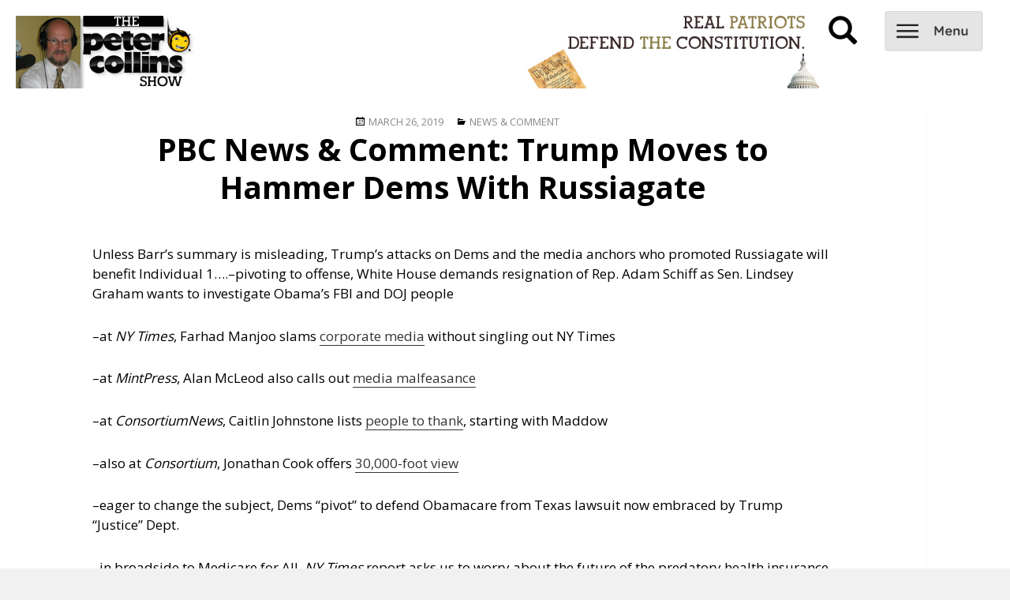

--- FILE ---
content_type: text/html; charset=UTF-8
request_url: https://www.peterbcollins.com/2019/03/26/pbc-news-comment-trump-moves-to-hammer-dems-with-russiagate/
body_size: 7899
content:
<!DOCTYPE html>
<html lang="en-US" class="no-js">
<head>
	<!-- contact header -->
	<meta charset="UTF-8">
	<meta name="viewport" content="width=device-width">
	<link rel="profile" href="https://gmpg.org/xfn/11">
	<link rel="pingback" href="https://www.peterbcollins.com/wp/xmlrpc.php">
	<link href='https://fonts.googleapis.com/css?family=Open+Sans:400,700' rel='stylesheet' type='text/css'>
	<link rel="stylesheet" href="https://maxcdn.bootstrapcdn.com/bootstrap/3.3.5/css/bootstrap.min.css">
	<!--[if lt IE 9]>
	<script src="https://www.peterbcollins.com/wp/wp-content/themes/twentyfifteen/js/html5.js"></script>
	<![endif]-->
	<script>(function(html){html.className = html.className.replace(/\bno-js\b/,'js')})(document.documentElement);</script>
<title>PBC News &#038; Comment: Trump Moves to Hammer Dems With Russiagate &#8211; Peter B. Collins</title>
<meta name='robots' content='max-image-preview:large' />
<link rel="alternate" title="oEmbed (JSON)" type="application/json+oembed" href="https://www.peterbcollins.com/wp-json/oembed/1.0/embed?url=https%3A%2F%2Fwww.peterbcollins.com%2F2019%2F03%2F26%2Fpbc-news-comment-trump-moves-to-hammer-dems-with-russiagate%2F" />
<link rel="alternate" title="oEmbed (XML)" type="text/xml+oembed" href="https://www.peterbcollins.com/wp-json/oembed/1.0/embed?url=https%3A%2F%2Fwww.peterbcollins.com%2F2019%2F03%2F26%2Fpbc-news-comment-trump-moves-to-hammer-dems-with-russiagate%2F&#038;format=xml" />
<style id='wp-img-auto-sizes-contain-inline-css'>
img:is([sizes=auto i],[sizes^="auto," i]){contain-intrinsic-size:3000px 1500px}
/*# sourceURL=wp-img-auto-sizes-contain-inline-css */
</style>
<style id='wp-emoji-styles-inline-css'>

	img.wp-smiley, img.emoji {
		display: inline !important;
		border: none !important;
		box-shadow: none !important;
		height: 1em !important;
		width: 1em !important;
		margin: 0 0.07em !important;
		vertical-align: -0.1em !important;
		background: none !important;
		padding: 0 !important;
	}
/*# sourceURL=wp-emoji-styles-inline-css */
</style>
<link rel='stylesheet' id='contact-form-7-css' href='https://www.peterbcollins.com/wp/wp-content/plugins/contact-form-7/includes/css/styles.css?ver=6.1.4' media='all' />
<link rel='stylesheet' id='parent-style-css' href='https://www.peterbcollins.com/wp/wp-content/themes/twentyfifteen/style.css?ver=6.9' media='all' />
<link rel='stylesheet' id='twentyfifteen-fonts-css' href='https://www.peterbcollins.com/wp/wp-content/themes/twentyfifteen/assets/fonts/noto-sans-plus-noto-serif-plus-inconsolata.css?ver=20230328' media='all' />
<link rel='stylesheet' id='genericons-css' href='https://www.peterbcollins.com/wp/wp-content/plugins/jetpack/_inc/genericons/genericons/genericons.css?ver=3.1' media='all' />
<link rel='stylesheet' id='twentyfifteen-style-css' href='https://www.peterbcollins.com/wp/wp-content/themes/pbc2/style.css?ver=20231107' media='all' />
<link rel='stylesheet' id='twentyfifteen-block-style-css' href='https://www.peterbcollins.com/wp/wp-content/themes/twentyfifteen/css/blocks.css?ver=20230623' media='all' />
<script src="https://www.peterbcollins.com/wp/wp-content/themes/pbc2/js/pbc_scripts.js?ver=6.9" id="wp_enqueue_script-js"></script>
<script src="https://www.peterbcollins.com/wp/wp-includes/js/jquery/jquery.min.js?ver=3.7.1" id="jquery-core-js"></script>
<script src="https://www.peterbcollins.com/wp/wp-includes/js/jquery/jquery-migrate.min.js?ver=3.4.1" id="jquery-migrate-js"></script>
<script id="twentyfifteen-script-js-extra">
var screenReaderText = {"expand":"\u003Cspan class=\"screen-reader-text\"\u003Eexpand child menu\u003C/span\u003E","collapse":"\u003Cspan class=\"screen-reader-text\"\u003Ecollapse child menu\u003C/span\u003E"};
//# sourceURL=twentyfifteen-script-js-extra
</script>
<script src="https://www.peterbcollins.com/wp/wp-content/themes/twentyfifteen/js/functions.js?ver=20221101" id="twentyfifteen-script-js" defer data-wp-strategy="defer"></script>
<link rel="https://api.w.org/" href="https://www.peterbcollins.com/wp-json/" /><link rel="alternate" title="JSON" type="application/json" href="https://www.peterbcollins.com/wp-json/wp/v2/posts/18882" /><link rel="EditURI" type="application/rsd+xml" title="RSD" href="https://www.peterbcollins.com/wp/xmlrpc.php?rsd" />
<meta name="generator" content="WordPress 6.9" />
<link rel="canonical" href="https://www.peterbcollins.com/2019/03/26/pbc-news-comment-trump-moves-to-hammer-dems-with-russiagate/" />
<link rel='shortlink' href='https://www.peterbcollins.com/?p=18882' />
            <script type="text/javascript"><!--
                                function powerpress_pinw(pinw_url){window.open(pinw_url, 'PowerPressPlayer','toolbar=0,status=0,resizable=1,width=460,height=320');	return false;}
                //-->

                // tabnab protection
                window.addEventListener('load', function () {
                    // make all links have rel="noopener noreferrer"
                    document.querySelectorAll('a[target="_blank"]').forEach(link => {
                        link.setAttribute('rel', 'noopener noreferrer');
                    });
                });
            </script>
            <script>
  (function(i,s,o,g,r,a,m){i['GoogleAnalyticsObject']=r;i[r]=i[r]||function(){
  (i[r].q=i[r].q||[]).push(arguments)},i[r].l=1*new Date();a=s.createElement(o),
  m=s.getElementsByTagName(o)[0];a.async=1;a.src=g;m.parentNode.insertBefore(a,m)
  })(window,document,'script','//www.google-analytics.com/analytics.js','ga');

  ga('create', 'UA-52507414-1', 'auto');
  ga('send', 'pageview');
</script><meta property="og:image" content="https://www.peterbcollins.com/wp/wp-content/themes/pbc2/img/peterbcollinsnew.jpg"><meta property="og:title" content="News and politics from the Left Coast."><meta property="og:site_name" content="Peter B. Collins Show">		<style id="wp-custom-css">
			

/*
	CSS Migrated from Jetpack:
*/



/*
	CSS Migrated from Jetpack:
*/

		</style>
		<link rel='stylesheet' id='mediaelement-css' href='https://www.peterbcollins.com/wp/wp-includes/js/mediaelement/mediaelementplayer-legacy.min.css?ver=4.2.17' media='all' />
<link rel='stylesheet' id='wp-mediaelement-css' href='https://www.peterbcollins.com/wp/wp-includes/js/mediaelement/wp-mediaelement.min.css?ver=6.9' media='all' />
</head>

<body class="wp-singular post-template-default single single-post postid-18882 single-format-standard wp-embed-responsive wp-theme-twentyfifteen wp-child-theme-pbc2 free premium old">

	<div id="navbar">
		<div id="logodiv">
			<a id="logo" href="/"></a>
			<slogan></slogan>
		</div>
		<div id="optionsdiv">
			<div id="ddg-search-box" class="searchbox"></div>
			<div id="search-icon" class="hidden-mobile" onclick="showsearch()"><span class="glyphicon glyphicon-search" aria-hidden="true"></span></div>
			<div id="search" class="hidden-mobile" style="display:none;"><form method="get" id="searchform" action="https://www.peterbcollins.com/">
<div><input type="text" size="18" value="" name="s" id="s" />
<input type="submit" id="searchsubmit" value="Search" class="btn" />
</div>
</form></div>
			<div id="menu-icon" onclick="navdrop()"></div>
			<div id="drop" class="categories">
				<div class="menu-hamburger-menu-container"><ul id="menu-hamburger-menu" class="menu"><li id="menu-item-11597" class="menu-item menu-item-type-post_type menu-item-object-page menu-item-11597"><a href="https://www.peterbcollins.com/about/">About</a></li>
<li id="menu-item-11600" class="menu-item menu-item-type-post_type menu-item-object-page menu-item-11600"><a href="https://www.peterbcollins.com/advertising/">Advertising</a></li>
<li id="menu-item-11601" class="menu-item menu-item-type-post_type menu-item-object-page menu-item-11601"><a href="https://www.peterbcollins.com/contact/">Contact</a></li>
</ul></div>			</div>
		</div>
	</div>

<div id="page" class="hfeed site">
	<a class="skip-link screen-reader-text" href="#content">Skip to content</a>

	<div id="sidebar" class="sidebar">

	</div><!-- .sidebar -->

	<div id="content" class="site-content">
	<div id="primary" class="content-area">
		<main id="main" class="site-main" role="main">

		
<article id="post-18882" class="post-18882 post type-post status-publish format-standard hentry category-newscomment free">
	
	<header class="entry-header">
		<span class="posted-on"><span class="screen-reader-text">Posted on </span><a href="https://www.peterbcollins.com/2019/03/26/pbc-news-comment-trump-moves-to-hammer-dems-with-russiagate/" rel="bookmark"><time class="entry-date published updated" datetime="2019-03-26T14:58:44-07:00">March 26, 2019</time></a></span><span class="cat-links"><span class="screen-reader-text">Categories </span><a href="https://www.peterbcollins.com/category/newscomment/" rel="category tag">News &amp; Comment</a></span>		<h1 class="entry-title">PBC News &#038; Comment: Trump Moves to Hammer Dems With Russiagate</h1>			</header><!-- .entry-header -->

	<div class="entry-content">
		<p>Unless Barr’s summary is misleading, Trump’s attacks on Dems and the media anchors who promoted Russiagate will benefit Individual 1….<span id="more-18882"></span>&#8211;pivoting to offense, White House demands resignation of Rep. Adam Schiff as Sen. Lindsey Graham wants to investigate Obama&#8217;s FBI and DOJ people</p>
<p>&#8211;at <em>NY Times</em>, Farhad Manjoo slams <a href="https://www.nytimes.com/2019/03/25/opinion/collusion-mueller-trump.html?fbclid=IwAR1Bp1vX753G3nJFq1IUuLd5RCDeDhnX8bD4Klyb-_DdAUzMLWtrxtyvxtg">corporate media</a> without singling out NY Times</p>
<p>&#8211;at <em>MintPress</em>, Alan McLeod also calls out <a href="https://www.mintpressnews.com/there-will-be-no-repercussions-for-the-medias-russiagate-conspiracy-theorists/256524/">media malfeasance</a></p>
<p>&#8211;at <em>ConsortiumNews</em>, Caitlin Johnstone lists <a href="https://consortiumnews.com/2019/03/25/trump-is-going-to-thank-msnbc-until-november-2020/">people to thank</a>, starting with Maddow</p>
<p>&#8211;also at <em>Consortium</em>, Jonathan Cook offers <a href="https://consortiumnews.com/2019/03/26/three-lessons-from-failed-mueller-inquiry/">30,000-foot view</a></p>
<p>&#8211;eager to change the subject, Dems “pivot” to defend Obamacare from Texas lawsuit now embraced by Trump “Justice” Dept.</p>
<p>&#8211;in broadside to Medicare for All, <em>NY Times</em> report asks us to worry about the future of the predatory health insurance industry</p>
<p>&#8211;Trump teams with Netanyahu to divide Americans and meddle in Israeli election, as Bibi Skypes into AIPAC with attack on Rep. Ilhan Omar</p>
<p>&#8212;<em>The Intercept’s</em> Alex Kane exposes the role of Adam Milstein, a convicted fraudster, <a href="https://theintercept.com/2019/03/25/adam-milstein-israel-bds/">in funding</a> pro-Israeli organizations that muzzle BDS and attack critics of Israel</p>
<p>&#8211;as expected, the House was unable to override Trump’s veto of the bill to kill his emergency decree to steal funding for The Wall</p>
<p>&#8211;not expected, all charges are dropped for TV actor Jussie Smollett</p>
<p>&#8211;TrumpCo defies judge’s order to release Palestinian ex-convict tied to Jose Padilla case after serving 15 years in prison</p>
<p>&#8211;updates on political prisoners <a href="https://shadowproof.com/2019/03/25/chelsea-manning-once-again-in-solitary-and-denied-due-process-to-challenge-mistreatment/">Chelsea Manning</a>, and <a href="https://www.thegatewaypundit.com/2019/03/breaking-ecuadorian-embassy-officials-locked-me-in-a-room-ambassador-clashed-with-julian-assange-as-he-attempted-to-surveil-our-meeting/">Julian Assange</a></p>
<p>&#8211;as taxi-killer Lyft readies an IPO for this week, its drivers are protesting pay cuts intended to show investors a path to profit</p>
<p>&#8211;controversial lawyer Michael Avenatti is charged with attempted extortion of Nike, and Mark Geragos is possible co-defendant</p>
<p>&#8211;Lithuanian man pleads guilty to scamming over $100 million from Google and Facebook</p>
<div class="powerpress_player" id="powerpress_player_1406"><audio class="wp-audio-shortcode" id="audio-18882-1" preload="none" style="width: 100%;" controls="controls"><source type="audio/mpeg" src="http://www.podtrac.com/pts/redirect.mp3/peterbcollins.com/podcast/PBC_20190326p2534.mp3?_=1" /><a href="http://www.podtrac.com/pts/redirect.mp3/peterbcollins.com/podcast/PBC_20190326p2534.mp3">http://www.podtrac.com/pts/redirect.mp3/peterbcollins.com/podcast/PBC_20190326p2534.mp3</a></audio></div><p class="powerpress_links powerpress_links_mp3" style="margin-bottom: 1px !important;">Podcast: <a href="http://www.podtrac.com/pts/redirect.mp3/peterbcollins.com/podcast/PBC_20190326p2534.mp3" class="powerpress_link_pinw" target="_blank" title="Play in new window" onclick="return powerpress_pinw('https://www.peterbcollins.com/?powerpress_pinw=18882-podcast');" rel="nofollow">Play in new window</a> | <a href="http://www.podtrac.com/pts/redirect.mp3/peterbcollins.com/podcast/PBC_20190326p2534.mp3" class="powerpress_link_d" title="Download" rel="nofollow" download="PBC_20190326p2534.mp3">Download</a></p><p class="powerpress_links powerpress_subscribe_links">Subscribe: <a href="https://www.peterbcollins.com/feed/podcast/" class="powerpress_link_subscribe powerpress_link_subscribe_rss" target="_blank" title="Subscribe via RSS" rel="nofollow">RSS</a></p>	</div><!-- .entry-content -->

</article><!-- #post-## -->

	<nav class="navigation post-navigation" aria-label="Posts">
		<h2 class="screen-reader-text">Post navigation</h2>
		<div class="nav-links"><div class="nav-previous"><a href="https://www.peterbcollins.com/2019/03/25/pbc-news-comment-mueller-time-exposes-massive-media-malpractice/" rel="prev"><span class="meta-nav" aria-hidden="true">Previous</span> <span class="screen-reader-text">Previous post:</span> <span class="post-title">PBC News &#038; Comment: ‘Mueller Time’ Exposes Massive Media Malpractice</span></a></div><div class="nav-next"><a href="https://www.peterbcollins.com/2019/03/27/pbc-news-comment-facebook-says-it-will-censor-white-nationalist-content/" rel="next"><span class="meta-nav" aria-hidden="true">Next</span> <span class="screen-reader-text">Next post:</span> <span class="post-title">PBC News &#038; Comment: Facebook Says It Will Censor White Nationalist Content</span></a></div></div>
	</nav>
		</main><!-- .site-main -->
	</div><!-- .content-area -->


	</div><!-- #content -->

</div><!-- .row -->

	<footer id="colophon" class="site-footer" role="contentinfo">
		<div class="site-info">
					</div><!-- .site-info -->
	</footer><!-- .site-footer -->

</div><!-- #page -->

<script type="speculationrules">
{"prefetch":[{"source":"document","where":{"and":[{"href_matches":"/*"},{"not":{"href_matches":["/wp/wp-*.php","/wp/wp-admin/*","/wp/wp-content/uploads/*","/wp/wp-content/*","/wp/wp-content/plugins/*","/wp/wp-content/themes/pbc2/*","/wp/wp-content/themes/twentyfifteen/*","/*\\?(.+)"]}},{"not":{"selector_matches":"a[rel~=\"nofollow\"]"}},{"not":{"selector_matches":".no-prefetch, .no-prefetch a"}}]},"eagerness":"conservative"}]}
</script>
<script src="https://www.peterbcollins.com/wp/wp-includes/js/dist/hooks.min.js?ver=dd5603f07f9220ed27f1" id="wp-hooks-js"></script>
<script src="https://www.peterbcollins.com/wp/wp-includes/js/dist/i18n.min.js?ver=c26c3dc7bed366793375" id="wp-i18n-js"></script>
<script id="wp-i18n-js-after">
wp.i18n.setLocaleData( { 'text direction\u0004ltr': [ 'ltr' ] } );
//# sourceURL=wp-i18n-js-after
</script>
<script src="https://www.peterbcollins.com/wp/wp-content/plugins/contact-form-7/includes/swv/js/index.js?ver=6.1.4" id="swv-js"></script>
<script id="contact-form-7-js-before">
var wpcf7 = {
    "api": {
        "root": "https:\/\/www.peterbcollins.com\/wp-json\/",
        "namespace": "contact-form-7\/v1"
    },
    "cached": 1
};
//# sourceURL=contact-form-7-js-before
</script>
<script src="https://www.peterbcollins.com/wp/wp-content/plugins/contact-form-7/includes/js/index.js?ver=6.1.4" id="contact-form-7-js"></script>
<script src="https://www.peterbcollins.com/wp/wp-content/themes/pbc2/js/paywall.js?ver=6.9" id="paywall-js"></script>
<script src="https://www.peterbcollins.com/wp/wp-content/plugins/powerpress/player.min.js?ver=6.9" id="powerpress-player-js"></script>
<script id="mediaelement-core-js-before">
var mejsL10n = {"language":"en","strings":{"mejs.download-file":"Download File","mejs.install-flash":"You are using a browser that does not have Flash player enabled or installed. Please turn on your Flash player plugin or download the latest version from https://get.adobe.com/flashplayer/","mejs.fullscreen":"Fullscreen","mejs.play":"Play","mejs.pause":"Pause","mejs.time-slider":"Time Slider","mejs.time-help-text":"Use Left/Right Arrow keys to advance one second, Up/Down arrows to advance ten seconds.","mejs.live-broadcast":"Live Broadcast","mejs.volume-help-text":"Use Up/Down Arrow keys to increase or decrease volume.","mejs.unmute":"Unmute","mejs.mute":"Mute","mejs.volume-slider":"Volume Slider","mejs.video-player":"Video Player","mejs.audio-player":"Audio Player","mejs.captions-subtitles":"Captions/Subtitles","mejs.captions-chapters":"Chapters","mejs.none":"None","mejs.afrikaans":"Afrikaans","mejs.albanian":"Albanian","mejs.arabic":"Arabic","mejs.belarusian":"Belarusian","mejs.bulgarian":"Bulgarian","mejs.catalan":"Catalan","mejs.chinese":"Chinese","mejs.chinese-simplified":"Chinese (Simplified)","mejs.chinese-traditional":"Chinese (Traditional)","mejs.croatian":"Croatian","mejs.czech":"Czech","mejs.danish":"Danish","mejs.dutch":"Dutch","mejs.english":"English","mejs.estonian":"Estonian","mejs.filipino":"Filipino","mejs.finnish":"Finnish","mejs.french":"French","mejs.galician":"Galician","mejs.german":"German","mejs.greek":"Greek","mejs.haitian-creole":"Haitian Creole","mejs.hebrew":"Hebrew","mejs.hindi":"Hindi","mejs.hungarian":"Hungarian","mejs.icelandic":"Icelandic","mejs.indonesian":"Indonesian","mejs.irish":"Irish","mejs.italian":"Italian","mejs.japanese":"Japanese","mejs.korean":"Korean","mejs.latvian":"Latvian","mejs.lithuanian":"Lithuanian","mejs.macedonian":"Macedonian","mejs.malay":"Malay","mejs.maltese":"Maltese","mejs.norwegian":"Norwegian","mejs.persian":"Persian","mejs.polish":"Polish","mejs.portuguese":"Portuguese","mejs.romanian":"Romanian","mejs.russian":"Russian","mejs.serbian":"Serbian","mejs.slovak":"Slovak","mejs.slovenian":"Slovenian","mejs.spanish":"Spanish","mejs.swahili":"Swahili","mejs.swedish":"Swedish","mejs.tagalog":"Tagalog","mejs.thai":"Thai","mejs.turkish":"Turkish","mejs.ukrainian":"Ukrainian","mejs.vietnamese":"Vietnamese","mejs.welsh":"Welsh","mejs.yiddish":"Yiddish"}};
//# sourceURL=mediaelement-core-js-before
</script>
<script src="https://www.peterbcollins.com/wp/wp-includes/js/mediaelement/mediaelement-and-player.min.js?ver=4.2.17" id="mediaelement-core-js"></script>
<script src="https://www.peterbcollins.com/wp/wp-includes/js/mediaelement/mediaelement-migrate.min.js?ver=6.9" id="mediaelement-migrate-js"></script>
<script id="mediaelement-js-extra">
var _wpmejsSettings = {"pluginPath":"/wp/wp-includes/js/mediaelement/","classPrefix":"mejs-","stretching":"responsive","audioShortcodeLibrary":"mediaelement","videoShortcodeLibrary":"mediaelement"};
//# sourceURL=mediaelement-js-extra
</script>
<script src="https://www.peterbcollins.com/wp/wp-includes/js/mediaelement/wp-mediaelement.min.js?ver=6.9" id="wp-mediaelement-js"></script>
<script id="wp-emoji-settings" type="application/json">
{"baseUrl":"https://s.w.org/images/core/emoji/17.0.2/72x72/","ext":".png","svgUrl":"https://s.w.org/images/core/emoji/17.0.2/svg/","svgExt":".svg","source":{"concatemoji":"https://www.peterbcollins.com/wp/wp-includes/js/wp-emoji-release.min.js?ver=6.9"}}
</script>
<script type="module">
/*! This file is auto-generated */
const a=JSON.parse(document.getElementById("wp-emoji-settings").textContent),o=(window._wpemojiSettings=a,"wpEmojiSettingsSupports"),s=["flag","emoji"];function i(e){try{var t={supportTests:e,timestamp:(new Date).valueOf()};sessionStorage.setItem(o,JSON.stringify(t))}catch(e){}}function c(e,t,n){e.clearRect(0,0,e.canvas.width,e.canvas.height),e.fillText(t,0,0);t=new Uint32Array(e.getImageData(0,0,e.canvas.width,e.canvas.height).data);e.clearRect(0,0,e.canvas.width,e.canvas.height),e.fillText(n,0,0);const a=new Uint32Array(e.getImageData(0,0,e.canvas.width,e.canvas.height).data);return t.every((e,t)=>e===a[t])}function p(e,t){e.clearRect(0,0,e.canvas.width,e.canvas.height),e.fillText(t,0,0);var n=e.getImageData(16,16,1,1);for(let e=0;e<n.data.length;e++)if(0!==n.data[e])return!1;return!0}function u(e,t,n,a){switch(t){case"flag":return n(e,"\ud83c\udff3\ufe0f\u200d\u26a7\ufe0f","\ud83c\udff3\ufe0f\u200b\u26a7\ufe0f")?!1:!n(e,"\ud83c\udde8\ud83c\uddf6","\ud83c\udde8\u200b\ud83c\uddf6")&&!n(e,"\ud83c\udff4\udb40\udc67\udb40\udc62\udb40\udc65\udb40\udc6e\udb40\udc67\udb40\udc7f","\ud83c\udff4\u200b\udb40\udc67\u200b\udb40\udc62\u200b\udb40\udc65\u200b\udb40\udc6e\u200b\udb40\udc67\u200b\udb40\udc7f");case"emoji":return!a(e,"\ud83e\u1fac8")}return!1}function f(e,t,n,a){let r;const o=(r="undefined"!=typeof WorkerGlobalScope&&self instanceof WorkerGlobalScope?new OffscreenCanvas(300,150):document.createElement("canvas")).getContext("2d",{willReadFrequently:!0}),s=(o.textBaseline="top",o.font="600 32px Arial",{});return e.forEach(e=>{s[e]=t(o,e,n,a)}),s}function r(e){var t=document.createElement("script");t.src=e,t.defer=!0,document.head.appendChild(t)}a.supports={everything:!0,everythingExceptFlag:!0},new Promise(t=>{let n=function(){try{var e=JSON.parse(sessionStorage.getItem(o));if("object"==typeof e&&"number"==typeof e.timestamp&&(new Date).valueOf()<e.timestamp+604800&&"object"==typeof e.supportTests)return e.supportTests}catch(e){}return null}();if(!n){if("undefined"!=typeof Worker&&"undefined"!=typeof OffscreenCanvas&&"undefined"!=typeof URL&&URL.createObjectURL&&"undefined"!=typeof Blob)try{var e="postMessage("+f.toString()+"("+[JSON.stringify(s),u.toString(),c.toString(),p.toString()].join(",")+"));",a=new Blob([e],{type:"text/javascript"});const r=new Worker(URL.createObjectURL(a),{name:"wpTestEmojiSupports"});return void(r.onmessage=e=>{i(n=e.data),r.terminate(),t(n)})}catch(e){}i(n=f(s,u,c,p))}t(n)}).then(e=>{for(const n in e)a.supports[n]=e[n],a.supports.everything=a.supports.everything&&a.supports[n],"flag"!==n&&(a.supports.everythingExceptFlag=a.supports.everythingExceptFlag&&a.supports[n]);var t;a.supports.everythingExceptFlag=a.supports.everythingExceptFlag&&!a.supports.flag,a.supports.everything||((t=a.source||{}).concatemoji?r(t.concatemoji):t.wpemoji&&t.twemoji&&(r(t.twemoji),r(t.wpemoji)))});
//# sourceURL=https://www.peterbcollins.com/wp/wp-includes/js/wp-emoji-loader.min.js
</script>

</body>
</html>
